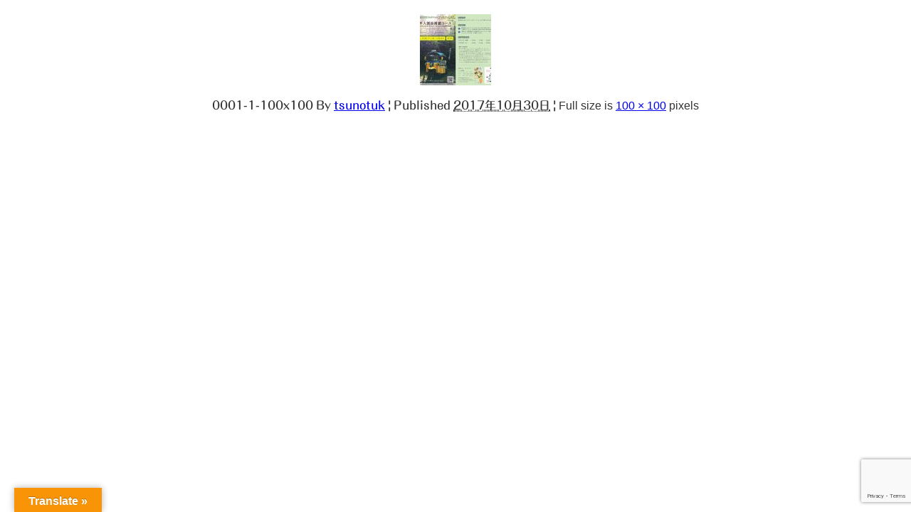

--- FILE ---
content_type: text/html; charset=utf-8
request_url: https://www.google.com/recaptcha/api2/anchor?ar=1&k=6LeBas8aAAAAAARlDOIAIfdjt_OgXA__5M-JK536&co=aHR0cHM6Ly90c3Vub3R1ay5jb206NDQz&hl=en&v=PoyoqOPhxBO7pBk68S4YbpHZ&size=invisible&anchor-ms=20000&execute-ms=30000&cb=yv9361nh01o9
body_size: 48744
content:
<!DOCTYPE HTML><html dir="ltr" lang="en"><head><meta http-equiv="Content-Type" content="text/html; charset=UTF-8">
<meta http-equiv="X-UA-Compatible" content="IE=edge">
<title>reCAPTCHA</title>
<style type="text/css">
/* cyrillic-ext */
@font-face {
  font-family: 'Roboto';
  font-style: normal;
  font-weight: 400;
  font-stretch: 100%;
  src: url(//fonts.gstatic.com/s/roboto/v48/KFO7CnqEu92Fr1ME7kSn66aGLdTylUAMa3GUBHMdazTgWw.woff2) format('woff2');
  unicode-range: U+0460-052F, U+1C80-1C8A, U+20B4, U+2DE0-2DFF, U+A640-A69F, U+FE2E-FE2F;
}
/* cyrillic */
@font-face {
  font-family: 'Roboto';
  font-style: normal;
  font-weight: 400;
  font-stretch: 100%;
  src: url(//fonts.gstatic.com/s/roboto/v48/KFO7CnqEu92Fr1ME7kSn66aGLdTylUAMa3iUBHMdazTgWw.woff2) format('woff2');
  unicode-range: U+0301, U+0400-045F, U+0490-0491, U+04B0-04B1, U+2116;
}
/* greek-ext */
@font-face {
  font-family: 'Roboto';
  font-style: normal;
  font-weight: 400;
  font-stretch: 100%;
  src: url(//fonts.gstatic.com/s/roboto/v48/KFO7CnqEu92Fr1ME7kSn66aGLdTylUAMa3CUBHMdazTgWw.woff2) format('woff2');
  unicode-range: U+1F00-1FFF;
}
/* greek */
@font-face {
  font-family: 'Roboto';
  font-style: normal;
  font-weight: 400;
  font-stretch: 100%;
  src: url(//fonts.gstatic.com/s/roboto/v48/KFO7CnqEu92Fr1ME7kSn66aGLdTylUAMa3-UBHMdazTgWw.woff2) format('woff2');
  unicode-range: U+0370-0377, U+037A-037F, U+0384-038A, U+038C, U+038E-03A1, U+03A3-03FF;
}
/* math */
@font-face {
  font-family: 'Roboto';
  font-style: normal;
  font-weight: 400;
  font-stretch: 100%;
  src: url(//fonts.gstatic.com/s/roboto/v48/KFO7CnqEu92Fr1ME7kSn66aGLdTylUAMawCUBHMdazTgWw.woff2) format('woff2');
  unicode-range: U+0302-0303, U+0305, U+0307-0308, U+0310, U+0312, U+0315, U+031A, U+0326-0327, U+032C, U+032F-0330, U+0332-0333, U+0338, U+033A, U+0346, U+034D, U+0391-03A1, U+03A3-03A9, U+03B1-03C9, U+03D1, U+03D5-03D6, U+03F0-03F1, U+03F4-03F5, U+2016-2017, U+2034-2038, U+203C, U+2040, U+2043, U+2047, U+2050, U+2057, U+205F, U+2070-2071, U+2074-208E, U+2090-209C, U+20D0-20DC, U+20E1, U+20E5-20EF, U+2100-2112, U+2114-2115, U+2117-2121, U+2123-214F, U+2190, U+2192, U+2194-21AE, U+21B0-21E5, U+21F1-21F2, U+21F4-2211, U+2213-2214, U+2216-22FF, U+2308-230B, U+2310, U+2319, U+231C-2321, U+2336-237A, U+237C, U+2395, U+239B-23B7, U+23D0, U+23DC-23E1, U+2474-2475, U+25AF, U+25B3, U+25B7, U+25BD, U+25C1, U+25CA, U+25CC, U+25FB, U+266D-266F, U+27C0-27FF, U+2900-2AFF, U+2B0E-2B11, U+2B30-2B4C, U+2BFE, U+3030, U+FF5B, U+FF5D, U+1D400-1D7FF, U+1EE00-1EEFF;
}
/* symbols */
@font-face {
  font-family: 'Roboto';
  font-style: normal;
  font-weight: 400;
  font-stretch: 100%;
  src: url(//fonts.gstatic.com/s/roboto/v48/KFO7CnqEu92Fr1ME7kSn66aGLdTylUAMaxKUBHMdazTgWw.woff2) format('woff2');
  unicode-range: U+0001-000C, U+000E-001F, U+007F-009F, U+20DD-20E0, U+20E2-20E4, U+2150-218F, U+2190, U+2192, U+2194-2199, U+21AF, U+21E6-21F0, U+21F3, U+2218-2219, U+2299, U+22C4-22C6, U+2300-243F, U+2440-244A, U+2460-24FF, U+25A0-27BF, U+2800-28FF, U+2921-2922, U+2981, U+29BF, U+29EB, U+2B00-2BFF, U+4DC0-4DFF, U+FFF9-FFFB, U+10140-1018E, U+10190-1019C, U+101A0, U+101D0-101FD, U+102E0-102FB, U+10E60-10E7E, U+1D2C0-1D2D3, U+1D2E0-1D37F, U+1F000-1F0FF, U+1F100-1F1AD, U+1F1E6-1F1FF, U+1F30D-1F30F, U+1F315, U+1F31C, U+1F31E, U+1F320-1F32C, U+1F336, U+1F378, U+1F37D, U+1F382, U+1F393-1F39F, U+1F3A7-1F3A8, U+1F3AC-1F3AF, U+1F3C2, U+1F3C4-1F3C6, U+1F3CA-1F3CE, U+1F3D4-1F3E0, U+1F3ED, U+1F3F1-1F3F3, U+1F3F5-1F3F7, U+1F408, U+1F415, U+1F41F, U+1F426, U+1F43F, U+1F441-1F442, U+1F444, U+1F446-1F449, U+1F44C-1F44E, U+1F453, U+1F46A, U+1F47D, U+1F4A3, U+1F4B0, U+1F4B3, U+1F4B9, U+1F4BB, U+1F4BF, U+1F4C8-1F4CB, U+1F4D6, U+1F4DA, U+1F4DF, U+1F4E3-1F4E6, U+1F4EA-1F4ED, U+1F4F7, U+1F4F9-1F4FB, U+1F4FD-1F4FE, U+1F503, U+1F507-1F50B, U+1F50D, U+1F512-1F513, U+1F53E-1F54A, U+1F54F-1F5FA, U+1F610, U+1F650-1F67F, U+1F687, U+1F68D, U+1F691, U+1F694, U+1F698, U+1F6AD, U+1F6B2, U+1F6B9-1F6BA, U+1F6BC, U+1F6C6-1F6CF, U+1F6D3-1F6D7, U+1F6E0-1F6EA, U+1F6F0-1F6F3, U+1F6F7-1F6FC, U+1F700-1F7FF, U+1F800-1F80B, U+1F810-1F847, U+1F850-1F859, U+1F860-1F887, U+1F890-1F8AD, U+1F8B0-1F8BB, U+1F8C0-1F8C1, U+1F900-1F90B, U+1F93B, U+1F946, U+1F984, U+1F996, U+1F9E9, U+1FA00-1FA6F, U+1FA70-1FA7C, U+1FA80-1FA89, U+1FA8F-1FAC6, U+1FACE-1FADC, U+1FADF-1FAE9, U+1FAF0-1FAF8, U+1FB00-1FBFF;
}
/* vietnamese */
@font-face {
  font-family: 'Roboto';
  font-style: normal;
  font-weight: 400;
  font-stretch: 100%;
  src: url(//fonts.gstatic.com/s/roboto/v48/KFO7CnqEu92Fr1ME7kSn66aGLdTylUAMa3OUBHMdazTgWw.woff2) format('woff2');
  unicode-range: U+0102-0103, U+0110-0111, U+0128-0129, U+0168-0169, U+01A0-01A1, U+01AF-01B0, U+0300-0301, U+0303-0304, U+0308-0309, U+0323, U+0329, U+1EA0-1EF9, U+20AB;
}
/* latin-ext */
@font-face {
  font-family: 'Roboto';
  font-style: normal;
  font-weight: 400;
  font-stretch: 100%;
  src: url(//fonts.gstatic.com/s/roboto/v48/KFO7CnqEu92Fr1ME7kSn66aGLdTylUAMa3KUBHMdazTgWw.woff2) format('woff2');
  unicode-range: U+0100-02BA, U+02BD-02C5, U+02C7-02CC, U+02CE-02D7, U+02DD-02FF, U+0304, U+0308, U+0329, U+1D00-1DBF, U+1E00-1E9F, U+1EF2-1EFF, U+2020, U+20A0-20AB, U+20AD-20C0, U+2113, U+2C60-2C7F, U+A720-A7FF;
}
/* latin */
@font-face {
  font-family: 'Roboto';
  font-style: normal;
  font-weight: 400;
  font-stretch: 100%;
  src: url(//fonts.gstatic.com/s/roboto/v48/KFO7CnqEu92Fr1ME7kSn66aGLdTylUAMa3yUBHMdazQ.woff2) format('woff2');
  unicode-range: U+0000-00FF, U+0131, U+0152-0153, U+02BB-02BC, U+02C6, U+02DA, U+02DC, U+0304, U+0308, U+0329, U+2000-206F, U+20AC, U+2122, U+2191, U+2193, U+2212, U+2215, U+FEFF, U+FFFD;
}
/* cyrillic-ext */
@font-face {
  font-family: 'Roboto';
  font-style: normal;
  font-weight: 500;
  font-stretch: 100%;
  src: url(//fonts.gstatic.com/s/roboto/v48/KFO7CnqEu92Fr1ME7kSn66aGLdTylUAMa3GUBHMdazTgWw.woff2) format('woff2');
  unicode-range: U+0460-052F, U+1C80-1C8A, U+20B4, U+2DE0-2DFF, U+A640-A69F, U+FE2E-FE2F;
}
/* cyrillic */
@font-face {
  font-family: 'Roboto';
  font-style: normal;
  font-weight: 500;
  font-stretch: 100%;
  src: url(//fonts.gstatic.com/s/roboto/v48/KFO7CnqEu92Fr1ME7kSn66aGLdTylUAMa3iUBHMdazTgWw.woff2) format('woff2');
  unicode-range: U+0301, U+0400-045F, U+0490-0491, U+04B0-04B1, U+2116;
}
/* greek-ext */
@font-face {
  font-family: 'Roboto';
  font-style: normal;
  font-weight: 500;
  font-stretch: 100%;
  src: url(//fonts.gstatic.com/s/roboto/v48/KFO7CnqEu92Fr1ME7kSn66aGLdTylUAMa3CUBHMdazTgWw.woff2) format('woff2');
  unicode-range: U+1F00-1FFF;
}
/* greek */
@font-face {
  font-family: 'Roboto';
  font-style: normal;
  font-weight: 500;
  font-stretch: 100%;
  src: url(//fonts.gstatic.com/s/roboto/v48/KFO7CnqEu92Fr1ME7kSn66aGLdTylUAMa3-UBHMdazTgWw.woff2) format('woff2');
  unicode-range: U+0370-0377, U+037A-037F, U+0384-038A, U+038C, U+038E-03A1, U+03A3-03FF;
}
/* math */
@font-face {
  font-family: 'Roboto';
  font-style: normal;
  font-weight: 500;
  font-stretch: 100%;
  src: url(//fonts.gstatic.com/s/roboto/v48/KFO7CnqEu92Fr1ME7kSn66aGLdTylUAMawCUBHMdazTgWw.woff2) format('woff2');
  unicode-range: U+0302-0303, U+0305, U+0307-0308, U+0310, U+0312, U+0315, U+031A, U+0326-0327, U+032C, U+032F-0330, U+0332-0333, U+0338, U+033A, U+0346, U+034D, U+0391-03A1, U+03A3-03A9, U+03B1-03C9, U+03D1, U+03D5-03D6, U+03F0-03F1, U+03F4-03F5, U+2016-2017, U+2034-2038, U+203C, U+2040, U+2043, U+2047, U+2050, U+2057, U+205F, U+2070-2071, U+2074-208E, U+2090-209C, U+20D0-20DC, U+20E1, U+20E5-20EF, U+2100-2112, U+2114-2115, U+2117-2121, U+2123-214F, U+2190, U+2192, U+2194-21AE, U+21B0-21E5, U+21F1-21F2, U+21F4-2211, U+2213-2214, U+2216-22FF, U+2308-230B, U+2310, U+2319, U+231C-2321, U+2336-237A, U+237C, U+2395, U+239B-23B7, U+23D0, U+23DC-23E1, U+2474-2475, U+25AF, U+25B3, U+25B7, U+25BD, U+25C1, U+25CA, U+25CC, U+25FB, U+266D-266F, U+27C0-27FF, U+2900-2AFF, U+2B0E-2B11, U+2B30-2B4C, U+2BFE, U+3030, U+FF5B, U+FF5D, U+1D400-1D7FF, U+1EE00-1EEFF;
}
/* symbols */
@font-face {
  font-family: 'Roboto';
  font-style: normal;
  font-weight: 500;
  font-stretch: 100%;
  src: url(//fonts.gstatic.com/s/roboto/v48/KFO7CnqEu92Fr1ME7kSn66aGLdTylUAMaxKUBHMdazTgWw.woff2) format('woff2');
  unicode-range: U+0001-000C, U+000E-001F, U+007F-009F, U+20DD-20E0, U+20E2-20E4, U+2150-218F, U+2190, U+2192, U+2194-2199, U+21AF, U+21E6-21F0, U+21F3, U+2218-2219, U+2299, U+22C4-22C6, U+2300-243F, U+2440-244A, U+2460-24FF, U+25A0-27BF, U+2800-28FF, U+2921-2922, U+2981, U+29BF, U+29EB, U+2B00-2BFF, U+4DC0-4DFF, U+FFF9-FFFB, U+10140-1018E, U+10190-1019C, U+101A0, U+101D0-101FD, U+102E0-102FB, U+10E60-10E7E, U+1D2C0-1D2D3, U+1D2E0-1D37F, U+1F000-1F0FF, U+1F100-1F1AD, U+1F1E6-1F1FF, U+1F30D-1F30F, U+1F315, U+1F31C, U+1F31E, U+1F320-1F32C, U+1F336, U+1F378, U+1F37D, U+1F382, U+1F393-1F39F, U+1F3A7-1F3A8, U+1F3AC-1F3AF, U+1F3C2, U+1F3C4-1F3C6, U+1F3CA-1F3CE, U+1F3D4-1F3E0, U+1F3ED, U+1F3F1-1F3F3, U+1F3F5-1F3F7, U+1F408, U+1F415, U+1F41F, U+1F426, U+1F43F, U+1F441-1F442, U+1F444, U+1F446-1F449, U+1F44C-1F44E, U+1F453, U+1F46A, U+1F47D, U+1F4A3, U+1F4B0, U+1F4B3, U+1F4B9, U+1F4BB, U+1F4BF, U+1F4C8-1F4CB, U+1F4D6, U+1F4DA, U+1F4DF, U+1F4E3-1F4E6, U+1F4EA-1F4ED, U+1F4F7, U+1F4F9-1F4FB, U+1F4FD-1F4FE, U+1F503, U+1F507-1F50B, U+1F50D, U+1F512-1F513, U+1F53E-1F54A, U+1F54F-1F5FA, U+1F610, U+1F650-1F67F, U+1F687, U+1F68D, U+1F691, U+1F694, U+1F698, U+1F6AD, U+1F6B2, U+1F6B9-1F6BA, U+1F6BC, U+1F6C6-1F6CF, U+1F6D3-1F6D7, U+1F6E0-1F6EA, U+1F6F0-1F6F3, U+1F6F7-1F6FC, U+1F700-1F7FF, U+1F800-1F80B, U+1F810-1F847, U+1F850-1F859, U+1F860-1F887, U+1F890-1F8AD, U+1F8B0-1F8BB, U+1F8C0-1F8C1, U+1F900-1F90B, U+1F93B, U+1F946, U+1F984, U+1F996, U+1F9E9, U+1FA00-1FA6F, U+1FA70-1FA7C, U+1FA80-1FA89, U+1FA8F-1FAC6, U+1FACE-1FADC, U+1FADF-1FAE9, U+1FAF0-1FAF8, U+1FB00-1FBFF;
}
/* vietnamese */
@font-face {
  font-family: 'Roboto';
  font-style: normal;
  font-weight: 500;
  font-stretch: 100%;
  src: url(//fonts.gstatic.com/s/roboto/v48/KFO7CnqEu92Fr1ME7kSn66aGLdTylUAMa3OUBHMdazTgWw.woff2) format('woff2');
  unicode-range: U+0102-0103, U+0110-0111, U+0128-0129, U+0168-0169, U+01A0-01A1, U+01AF-01B0, U+0300-0301, U+0303-0304, U+0308-0309, U+0323, U+0329, U+1EA0-1EF9, U+20AB;
}
/* latin-ext */
@font-face {
  font-family: 'Roboto';
  font-style: normal;
  font-weight: 500;
  font-stretch: 100%;
  src: url(//fonts.gstatic.com/s/roboto/v48/KFO7CnqEu92Fr1ME7kSn66aGLdTylUAMa3KUBHMdazTgWw.woff2) format('woff2');
  unicode-range: U+0100-02BA, U+02BD-02C5, U+02C7-02CC, U+02CE-02D7, U+02DD-02FF, U+0304, U+0308, U+0329, U+1D00-1DBF, U+1E00-1E9F, U+1EF2-1EFF, U+2020, U+20A0-20AB, U+20AD-20C0, U+2113, U+2C60-2C7F, U+A720-A7FF;
}
/* latin */
@font-face {
  font-family: 'Roboto';
  font-style: normal;
  font-weight: 500;
  font-stretch: 100%;
  src: url(//fonts.gstatic.com/s/roboto/v48/KFO7CnqEu92Fr1ME7kSn66aGLdTylUAMa3yUBHMdazQ.woff2) format('woff2');
  unicode-range: U+0000-00FF, U+0131, U+0152-0153, U+02BB-02BC, U+02C6, U+02DA, U+02DC, U+0304, U+0308, U+0329, U+2000-206F, U+20AC, U+2122, U+2191, U+2193, U+2212, U+2215, U+FEFF, U+FFFD;
}
/* cyrillic-ext */
@font-face {
  font-family: 'Roboto';
  font-style: normal;
  font-weight: 900;
  font-stretch: 100%;
  src: url(//fonts.gstatic.com/s/roboto/v48/KFO7CnqEu92Fr1ME7kSn66aGLdTylUAMa3GUBHMdazTgWw.woff2) format('woff2');
  unicode-range: U+0460-052F, U+1C80-1C8A, U+20B4, U+2DE0-2DFF, U+A640-A69F, U+FE2E-FE2F;
}
/* cyrillic */
@font-face {
  font-family: 'Roboto';
  font-style: normal;
  font-weight: 900;
  font-stretch: 100%;
  src: url(//fonts.gstatic.com/s/roboto/v48/KFO7CnqEu92Fr1ME7kSn66aGLdTylUAMa3iUBHMdazTgWw.woff2) format('woff2');
  unicode-range: U+0301, U+0400-045F, U+0490-0491, U+04B0-04B1, U+2116;
}
/* greek-ext */
@font-face {
  font-family: 'Roboto';
  font-style: normal;
  font-weight: 900;
  font-stretch: 100%;
  src: url(//fonts.gstatic.com/s/roboto/v48/KFO7CnqEu92Fr1ME7kSn66aGLdTylUAMa3CUBHMdazTgWw.woff2) format('woff2');
  unicode-range: U+1F00-1FFF;
}
/* greek */
@font-face {
  font-family: 'Roboto';
  font-style: normal;
  font-weight: 900;
  font-stretch: 100%;
  src: url(//fonts.gstatic.com/s/roboto/v48/KFO7CnqEu92Fr1ME7kSn66aGLdTylUAMa3-UBHMdazTgWw.woff2) format('woff2');
  unicode-range: U+0370-0377, U+037A-037F, U+0384-038A, U+038C, U+038E-03A1, U+03A3-03FF;
}
/* math */
@font-face {
  font-family: 'Roboto';
  font-style: normal;
  font-weight: 900;
  font-stretch: 100%;
  src: url(//fonts.gstatic.com/s/roboto/v48/KFO7CnqEu92Fr1ME7kSn66aGLdTylUAMawCUBHMdazTgWw.woff2) format('woff2');
  unicode-range: U+0302-0303, U+0305, U+0307-0308, U+0310, U+0312, U+0315, U+031A, U+0326-0327, U+032C, U+032F-0330, U+0332-0333, U+0338, U+033A, U+0346, U+034D, U+0391-03A1, U+03A3-03A9, U+03B1-03C9, U+03D1, U+03D5-03D6, U+03F0-03F1, U+03F4-03F5, U+2016-2017, U+2034-2038, U+203C, U+2040, U+2043, U+2047, U+2050, U+2057, U+205F, U+2070-2071, U+2074-208E, U+2090-209C, U+20D0-20DC, U+20E1, U+20E5-20EF, U+2100-2112, U+2114-2115, U+2117-2121, U+2123-214F, U+2190, U+2192, U+2194-21AE, U+21B0-21E5, U+21F1-21F2, U+21F4-2211, U+2213-2214, U+2216-22FF, U+2308-230B, U+2310, U+2319, U+231C-2321, U+2336-237A, U+237C, U+2395, U+239B-23B7, U+23D0, U+23DC-23E1, U+2474-2475, U+25AF, U+25B3, U+25B7, U+25BD, U+25C1, U+25CA, U+25CC, U+25FB, U+266D-266F, U+27C0-27FF, U+2900-2AFF, U+2B0E-2B11, U+2B30-2B4C, U+2BFE, U+3030, U+FF5B, U+FF5D, U+1D400-1D7FF, U+1EE00-1EEFF;
}
/* symbols */
@font-face {
  font-family: 'Roboto';
  font-style: normal;
  font-weight: 900;
  font-stretch: 100%;
  src: url(//fonts.gstatic.com/s/roboto/v48/KFO7CnqEu92Fr1ME7kSn66aGLdTylUAMaxKUBHMdazTgWw.woff2) format('woff2');
  unicode-range: U+0001-000C, U+000E-001F, U+007F-009F, U+20DD-20E0, U+20E2-20E4, U+2150-218F, U+2190, U+2192, U+2194-2199, U+21AF, U+21E6-21F0, U+21F3, U+2218-2219, U+2299, U+22C4-22C6, U+2300-243F, U+2440-244A, U+2460-24FF, U+25A0-27BF, U+2800-28FF, U+2921-2922, U+2981, U+29BF, U+29EB, U+2B00-2BFF, U+4DC0-4DFF, U+FFF9-FFFB, U+10140-1018E, U+10190-1019C, U+101A0, U+101D0-101FD, U+102E0-102FB, U+10E60-10E7E, U+1D2C0-1D2D3, U+1D2E0-1D37F, U+1F000-1F0FF, U+1F100-1F1AD, U+1F1E6-1F1FF, U+1F30D-1F30F, U+1F315, U+1F31C, U+1F31E, U+1F320-1F32C, U+1F336, U+1F378, U+1F37D, U+1F382, U+1F393-1F39F, U+1F3A7-1F3A8, U+1F3AC-1F3AF, U+1F3C2, U+1F3C4-1F3C6, U+1F3CA-1F3CE, U+1F3D4-1F3E0, U+1F3ED, U+1F3F1-1F3F3, U+1F3F5-1F3F7, U+1F408, U+1F415, U+1F41F, U+1F426, U+1F43F, U+1F441-1F442, U+1F444, U+1F446-1F449, U+1F44C-1F44E, U+1F453, U+1F46A, U+1F47D, U+1F4A3, U+1F4B0, U+1F4B3, U+1F4B9, U+1F4BB, U+1F4BF, U+1F4C8-1F4CB, U+1F4D6, U+1F4DA, U+1F4DF, U+1F4E3-1F4E6, U+1F4EA-1F4ED, U+1F4F7, U+1F4F9-1F4FB, U+1F4FD-1F4FE, U+1F503, U+1F507-1F50B, U+1F50D, U+1F512-1F513, U+1F53E-1F54A, U+1F54F-1F5FA, U+1F610, U+1F650-1F67F, U+1F687, U+1F68D, U+1F691, U+1F694, U+1F698, U+1F6AD, U+1F6B2, U+1F6B9-1F6BA, U+1F6BC, U+1F6C6-1F6CF, U+1F6D3-1F6D7, U+1F6E0-1F6EA, U+1F6F0-1F6F3, U+1F6F7-1F6FC, U+1F700-1F7FF, U+1F800-1F80B, U+1F810-1F847, U+1F850-1F859, U+1F860-1F887, U+1F890-1F8AD, U+1F8B0-1F8BB, U+1F8C0-1F8C1, U+1F900-1F90B, U+1F93B, U+1F946, U+1F984, U+1F996, U+1F9E9, U+1FA00-1FA6F, U+1FA70-1FA7C, U+1FA80-1FA89, U+1FA8F-1FAC6, U+1FACE-1FADC, U+1FADF-1FAE9, U+1FAF0-1FAF8, U+1FB00-1FBFF;
}
/* vietnamese */
@font-face {
  font-family: 'Roboto';
  font-style: normal;
  font-weight: 900;
  font-stretch: 100%;
  src: url(//fonts.gstatic.com/s/roboto/v48/KFO7CnqEu92Fr1ME7kSn66aGLdTylUAMa3OUBHMdazTgWw.woff2) format('woff2');
  unicode-range: U+0102-0103, U+0110-0111, U+0128-0129, U+0168-0169, U+01A0-01A1, U+01AF-01B0, U+0300-0301, U+0303-0304, U+0308-0309, U+0323, U+0329, U+1EA0-1EF9, U+20AB;
}
/* latin-ext */
@font-face {
  font-family: 'Roboto';
  font-style: normal;
  font-weight: 900;
  font-stretch: 100%;
  src: url(//fonts.gstatic.com/s/roboto/v48/KFO7CnqEu92Fr1ME7kSn66aGLdTylUAMa3KUBHMdazTgWw.woff2) format('woff2');
  unicode-range: U+0100-02BA, U+02BD-02C5, U+02C7-02CC, U+02CE-02D7, U+02DD-02FF, U+0304, U+0308, U+0329, U+1D00-1DBF, U+1E00-1E9F, U+1EF2-1EFF, U+2020, U+20A0-20AB, U+20AD-20C0, U+2113, U+2C60-2C7F, U+A720-A7FF;
}
/* latin */
@font-face {
  font-family: 'Roboto';
  font-style: normal;
  font-weight: 900;
  font-stretch: 100%;
  src: url(//fonts.gstatic.com/s/roboto/v48/KFO7CnqEu92Fr1ME7kSn66aGLdTylUAMa3yUBHMdazQ.woff2) format('woff2');
  unicode-range: U+0000-00FF, U+0131, U+0152-0153, U+02BB-02BC, U+02C6, U+02DA, U+02DC, U+0304, U+0308, U+0329, U+2000-206F, U+20AC, U+2122, U+2191, U+2193, U+2212, U+2215, U+FEFF, U+FFFD;
}

</style>
<link rel="stylesheet" type="text/css" href="https://www.gstatic.com/recaptcha/releases/PoyoqOPhxBO7pBk68S4YbpHZ/styles__ltr.css">
<script nonce="qryKfYF7uhLFGK0hd60OTQ" type="text/javascript">window['__recaptcha_api'] = 'https://www.google.com/recaptcha/api2/';</script>
<script type="text/javascript" src="https://www.gstatic.com/recaptcha/releases/PoyoqOPhxBO7pBk68S4YbpHZ/recaptcha__en.js" nonce="qryKfYF7uhLFGK0hd60OTQ">
      
    </script></head>
<body><div id="rc-anchor-alert" class="rc-anchor-alert"></div>
<input type="hidden" id="recaptcha-token" value="[base64]">
<script type="text/javascript" nonce="qryKfYF7uhLFGK0hd60OTQ">
      recaptcha.anchor.Main.init("[\x22ainput\x22,[\x22bgdata\x22,\x22\x22,\[base64]/[base64]/[base64]/[base64]/[base64]/UltsKytdPUU6KEU8MjA0OD9SW2wrK109RT4+NnwxOTI6KChFJjY0NTEyKT09NTUyOTYmJk0rMTxjLmxlbmd0aCYmKGMuY2hhckNvZGVBdChNKzEpJjY0NTEyKT09NTYzMjA/[base64]/[base64]/[base64]/[base64]/[base64]/[base64]/[base64]\x22,\[base64]\\u003d\\u003d\x22,\x22w75hwqfDlsOaS8OXw5rDjsOiYMOva8OKY8KwwobDvHDDrDgTWh8AwoXCl8K/E8Kxw4zCi8KUKE4RaF1VNMOiTUjDlsOXKn7Ck2c5RMKIwozDpsOFw65DQcK4A8KswpsOw7w3TzTCqsObw5DCnMK8Tgodw7oNw7TChcKUVMKeJcOlVsK/[base64]/w6XDnlVLYcKzw5nDi8OPBcK4w5lPG0EsDcO/wp/CkD7DpD7CsMOCeUN3wqQNwpZSd8KsegPCssOOw77CvzvCp0pDw5nDjknDhw7CgRVtwpvDr8OowpoGw6kFRMKyKGrCkMKAAMOhwqDDuQkQwqTDisKBAQ8cRMOhCUwNQMOOX3XDl8Kcw5vDrGt/JQoOw4nCqsOZw4RMwrPDnlrCpAJ/w7zCnhlQwrg4diUlVlXCk8K/w5zCr8Kuw7I+HDHCpxxqwolhKMKhc8K1wrbCqhQFURDCi27Dk10Jw6k7w4nDqCtDcntROsKKw4pMw4ZCwrIYw7LDrSDCrTbChsKKwq/DkCg/ZsK3woHDjxkGRsO7w47DicKXw6vDokPCu1NUaMOfFcKnAMKxw4fDn8KkHxl4wobCpsO/[base64]/Cj8OmWQUHfMOaQMOOw5p+CUbDtnUuICR8wqJNw7wzf8KDYcOGw5TDlj/CiGNnQHrDqizDvMK2J8KzfxIsw5o5cTXCtVBuwqMKw7nDp8KKNVLCvUDDvcKbRsKdRsO2w6wEScOIKcKMZ1PDqhF0dsOnwrnCqAEpw6PDvMOSW8KYcMKuNFllw7tKw759w60NCDwFamXClQbClMOGKCs3w7zCv8O0wp7CiiZuw6g5wr/[base64]/CtcOjLsO2w71mw6EKMcKYw7hIC8KGwobDgnvDjMKiw6fCqjkCIMK9wq1mBBvDs8K5N0TDqsO9PF9ddwLDs37CmnJGw4IdecKrWcOrw6jCl8OwD3LDqcOtwrvDsMKKw69Gw4kKR8K9wqzCtsKlwp3DoETCscKoHgFEUFXDv8OlwpQaKwJHwo/Dik1qf8KCw60NTsKLQUjCnyDClzvDrHEpGBXDkMOpwr5HNsOdDxbCi8OsCDdywoHDpMKawoHDqnjDo1JZw4IlV8OnZ8O/FipNwqTCrQvCm8OTNG7CtXRvwprCocKrwpITecOkUVvDisOofU7DrVk1XMK9esK/[base64]/Cr8OvQcO3w6DDuMOEKMOFw55OwpDChcKhw6U9w5JvG8OKM2hRw7ZCZMODw65Vwo4/wrLDh8KkwrXCogzDnsKAZcKALlVLdwZZFMONS8OBw7lZworDj8KPwrDDv8Kkw4/CnWl5cQp4MClbUS9Iw7bCqcKvJcOtWxrCuU3DtcO1wprDliPDl8KwwqdmCDbDpgFDwp52GsOUw50Awo1fO2TDpsO7J8OVwphhSBk9w6TCisOnFSrCnMOSw4LDr33DjsKBK1M9wphOw6o8YsOmwr1zcnPCuwFGw48JbcOqW1/CmQXChhzCo350LsKeOMKpccODGcO2QMO3w7YlPlt4HzzCjcONSh/DlsKlw7TDnD7CksOiw4xeSi/DvUbCg31Gwo86SsKCa8Okwp9PdXQzZ8OgwpNkKsKYZT3DqgPDnDcNIxFjQcKUwqlaecKbwoZlwp5Dw4DCgm5cwrtXdT3DgcODYcO4OizDh0lVOkDDnX3CpsOJdcOvHRMmcm/DmsOLwoPDiyHCsQUdwo/ClRrCuMKfw4LDtMOeO8O8w4jDhMK1ZDQYB8Ksw4LDs0taw6XDgmjDicKHBnXDh2oceU84w6HCtX3Cs8KVwrXDvFtbwqQMw75xwqIcc0bDjQvDscKRw4HDs8K2W8KqWUVQYS3DncKyHxTDuVY3wp/CslZ1w40RP3dhDnBzwpbCnMKmGQoewq/ChF5uw7ABw4PClcKZVHHDiMK8wp3DkHbDrTdIw5LCmcKdCsKawpDCncONw6BDwpxVIcOYJcKfIcOtwqHCm8Opw5HDr1TDoRrCqsOtCsKUw5XCt8K9fMOJwo4FGRDCtxvDuGt/w7PCmhp+wqzDhsOiBsOyJMOpGCfDpWrCscO+FMKJw5Utw5/CqcKRwqrDmhQtR8OtAEbCmXPCv1/[base64]/T8KDL8OZw6XCtnDDnMKPZcKGPy3ChcKwwrDDs8K5DhXDkcK5PMKJw6BZwrDDkcKewqjCocOZES/ChmrDjsKww74qw5vCu8O0DW8NHi4VwoTChU8dMAzCtwM1wprDr8K5w5YoCsOKw6N8wr91wqExdQDCj8O0wrBVUcKtwrExBsKyw6VvwojCrB1mJ8Kiwo/ClMOPw7xQwrDDhSLCi2pfOBAhfEjDp8Kkw75YXFwCw7bDu8Kww5fCiG/CqcO9cm0Sw7LDvmUtPMKcwqnDusOjW8O/GMKHwqTDhVJ5My7DhRbDgcO4wpTDtALCvsOhIzHCksKnw50seyrCoG3DuF7DnzjCp3J3wrDDi3UGUzMfbsKfEAYDdxrCiMKqb2cKBMOjOsO/w6Ekw4lXcMKrQHFwwofCqcK0LTLDhsKSI8KWw41LwpsYIThUwoDDrUjDjD1gwqtbw5IeAMOJwrVySRLCmMKXQlNsw5nDt8K1w67DtcO1wozDknbDmkPCpnzCuk/Cl8OqBzLCsHtvJMKPw7tkw5bCskXDisOwI3vDvxzCucO8RsKvNMKuwqvCrnAsw48Twog8KMKowpdVwq/DpzHDh8K7CHfCtwMzPcORDl/DhQQlPUBGWcKowoDCoMO4w4Z5LV3Cl8KJTD1qwqkfEVLCm3HCjsK0W8K7RsOpf8K9w7HCty/DuUvCpsOUw6tbw44gO8Kkw7vCkQHDnxfDslvDv1TDlSrChmbDmSIwfHTDqTpZaBVAKcKOZzfDgsOhwrjDosK+w4Nhw7IJw5rDomTCrXpeSsKKDhQxKyTCiMO8AyDDo8OMw63CvDNaflDCkcKswqRtf8KcwpYxwrkoPcOdaQ4VL8ODw65tTn59wpZobcOwwqA5wox/UsKsaQvDn8OMw6QGwpPCpsOKCcK6wpdGUcOQUlnDv1zCtEXCh3h4w4wDAg5QOwTDoQw0aMO7wrVpw6HCkcOcwp7CslARDcOUXcOpV15SG8O3w4wUw7HCsnZ2wpsvw4lnwrrCmRFxLBNQP8OJwp/DqR7CpsKHwrbCpBPCtHPDqG4wwpPDtRJ1wr3DrjsnScOdSFYiFMKqQMKCKjvDtMKbNsOowo7DiMK+fxBRwohXbhtSw6NCw7jCp8Okw5/[base64]/Cjz8SwoI6OEVlUREUPsKRRsOaPMKUW8OOYQQdwrMBwpHCtsKlHsOsZcKNwrcVGMOUwokPw4PCiMOqwpxOw4E9wpXDhV8RZy7CjcO2fsKzw7/[base64]/DjMKsUBgGw5HDuizDusKQwqHCn2PCvlUEfEpjw5XDuzLDiyRVccOXX8KpwrYWCsOUwpXCqMKZPMKZHVRhaiUsesOZd8K1w7UmF0/[base64]/DjB1Zw6nChEfDgMOXDE5RSsKCwovDmxHCuycCJ0bDk8KowrFNwqYQGcKZw4LDisKpwq3DpMOKwpDCiMK8BsOxw43CnS/CjMKvwqIVVMKeJk9SwonCkcK3w7vCugXDjEkJw6LDnH9Cw7ZKw4jCtsOMES/CssOrw5IJwpnCqE0lTBXCsk/DgcK1w7nCh8KzC8KSw5h/BsOMw4DCpMOeYB/DpH3CvXZUwr/[base64]/[base64]/[base64]/DrsOJDiIVDMOtLCZNwqTDosOaw6VWw4rDvyPDgCPCmcKCRmLDiwgkE2xKPFgow687w5PCrWXCvMOJwr/CuH0kwozCj2kBw5LCggs4fSfCvm/CosK6w6cCwp3CuMOrw4DCvcKww4N1HDI5HMOSCFQzwo7CvsO2EMKUIsOoGsOow6XCoTd8EMOGcMOlw7VHw4fDnxXDtg3DpsO9wpvChGMDJcKmOX9dHSjCosOdwpwow5nCk8KjPQnCrAcFIcOdw7hEw5QzwoNMwrbDksKpRX7DosKXwpTCsXzCjMK/GcOrwrxow7DDqXvCq8KldMKYR01cEMKYw5fDh0BUWcKOZMOIw7krbMOcHz03HsOvCMOww6/DgGBpbl00w7LCmsKYa1fDscKvw4PDkkDCnnnDrxDCuhIRwoTCucK2w7HDqm02MGgVwrxaZsKrwpIPwrLDpRLDoBDDv35rVALCnsKWw47DtcOndXPChkbDnSbDgi7Cs8OvW8O9VsKuwrh2K8Ofw716e8Kjw7c2aMOpwpNpf3VIU2rCq8KiFBLCly/DtmjDml7Dv2UyIcKGSFdOw4fCuMOzwpNswp8PNcK4bG7DiiTCnMO3w7BDegDCj8OcwqtiScOHwrfCtcKacsOLw5bCryJpworClUh+IcKrwoTCmcOTYcKwL8OSw4Afe8KZw4YHecO6w6DDmDrChsKGcXjCsMK7eMOaM8O/w7LCp8OLcADDrcOgwpLCg8OMasKwwo3DnMOew4tVw4k8ETM9w54CalQqQA/[base64]/CkcOzCwdbw7BtwrxSXsObOsOqPAcYKcO9DWMYw7MmIMOKw6LCm3UsdsKdOcOCOMKWwqgVwok5wpLDjsOCw5jCpHYMRWvCucKsw4YswqZwGCHDsTzDr8OUVw3DpMKdwpnCkcK2w6vCsQMMWzQ8w4pBw6/[base64]/XUNtwqknB8KEwrEqwqhsesO2ecOXw4RZBVTDr2PCtsORCcKNF8KUNMOFw5vCksKww4Q9w57DqmEJw7bDhDjCtmxGw44QL8K2CyHCn8O7wpzDhsOZXsKoDcK+FFkww45qwoYxF8KLw6nDjnPDhABgK8K2CsKgwrTCqsKIwqnCosOuwr/CscKCeMOkPQInC8KVMy3Dp8Ouw6gSQREKKlfDpsKqw6HDtzZDwrJhw7sNbDjCucO1w5jDncKqw7xZPsKqw7XDsSrDpcO3OjMMwoXDhFU+AMOLw4Q4w5MdVcKNQgdqGhdFw6Y4w5jCuhoPwo3Cp8K1KzzDjcO/woHDrcOXwp/Cv8Kyw5VVwphZw6DCvHJAwonDjlIBw7rDmMKgwrZQw5zCgQYowoXClGTCqsKVwo4Iw6oNWcOxGz5gwpnDnSLCg3XDvX3DrEzDocKnBVlGwoUvw6/CvhnCuMOYw5Y8wpJMBMOpwpzCj8KTwrnDuWEPwqfDs8OzCTYbwpvCti1RaRZqw5nCin80EWrDiB/[base64]/DhgrCkMKHw5TDtsOhw54Fwo1qMMOKwr8hwqdPAcO7wrEeQsKyw6NfdsK8wpdjw4BIw6fCnDzDmD/CkUvCm8OKGcKUwpZWwp/DlcOUIcOdIhg1DMOzdRFxb8OCBsKQcMOeGMOwwr3DiUTDtsKIw6rChg/[base64]/[base64]/DgcOGUGHDksOYBjTCscO0NzvCskxHwrvCtgTDgGVOw7luQ8KnN20owobCiMKhwpDDqcKYw4nCr3t0HcKpw73ClcKhEmR7w5LDqE9Bw6nDiVBow7vDrcOcFkDDvHfDjsK5JUFXw6rCicOowrwPwqTCgMOYwop2w7bCjsK1BH97YSV+NcKFw5/[base64]/[base64]/[base64]/wrDDhsOKAV/DvBAMw7BIIcO9woTCghFBw61+QMOELScieFQ7woHDoBlwUMOZUcOAPmo9DnxhNsKbw53CqMO7LMOVCQE2Gn/CvX8OVG/DsMKGwoPCtxvDvW/CrMKJwrLDr2LCmC/CjsODSMKtAMKbw5vCr8OoO8ONfcOww7XCjDTCt0bCgHwKw6HCu8OVBRZwwpfDiB1Tw6EZw6tuwq9pKWwrw60Pwp5yQwQVb03DgTfDtcOUaGQ3wps7Hw/DuHMrQcKuGcO1w7LCrS/Cv8Kpw7bCj8OgTMK7bxPCpwNww5vDuUnDhMO6w4A2wrXDp8KxHj3Dthlrw5zDlCxIRQnCqMOKwqkEw4/DvDpbCsK1w49EwpDDusKNw4vDtV8Iw6nCi8KYwoNowp1UIMK5w5TCqcKEYcOxDMKYw73Ck8K0w4IEw5LCvcKYwoxqf8KvOsKiO8OAwqnCsnrCssKMIRzDkwzChHQnwqrCqsKGNcOjwoUBwo4ZLHg1w40dIcKUwpULIFcww5sAwo/DlwLCv8KhFmwww7LChRFUDMOAwq/CrcOawpDDvlzDjsKdXhB0wrDDn0AtOcOQw59MwqPChcOew5t/w5c2wpXCgHBtUWjCnMOWBVV5w6vCqcOoOh11wq/Cvk7CtBoMGA/[base64]/CoMKrwptBfjzDocKowrLCg8KHw7sLwpHCuMOuw4vDlV3Dt8Kaw6/DtDPCgcK3wrDDhMOdHVzCtsKZP8O/wqMfbsKLBMO5MsKPGkcNwrgQW8OuTU/DgXXDom7CisOmQQzCjEHCicOhwo3Dn2fCjcOAwp8rGlMPwpNxw6E4woDCgMKcV8KaN8KcJBjCjsKtSMOTYktkwrPDksKFwrXDvsK1w53DvsKRw6RHw5zCjsOPccKxL8OOw4kRwrQrwqB7Bi/DhcKXWsO2wo5Lw6t8wphgMi9Cwo1dw4dEVMOILl8dwoXCqsO7wq/[base64]/CicKnPj0qw54bw7ISbMKawqDCpF3DrMKdJcOewovDtRIwEAjCkMOVwrTCol/DlmkjwogSEEfCu8Oswq4UesO2EcKZAXhOw4zChEkSw7tGUXbDlMObE1NSw7F5w4nCusO/w6pDwrPCssOoY8KOw6ECRChyMzt0YsO7E8Oqwog8wq8BwrNgecOufgpPDX82w5rDr3LDnMO/FxMsUWdRw7vCi0RdSXxXCkzDrErChA81fWEgwoPDqXTCpRlvdT8Ke3gCP8Ksw5kfVwjDtcKMwpQwwqYqdcOYL8KBPzBuW8OJwqxcwolQw7zCr8OxXcOEClbChsOsJ8KdwrLCrDZ9w4LDrWrCiWfCucOIw4fDr8OVwqcTw7wvLSFAwpJlWDhkwqXDnMOlNMKZw7/Do8KUwoUiPcK1HBhxw6Q7HcKkw40Gw6d4J8K0w4RTw7wHwqTCo8K/NlzDgGjCgsOUw73Dj1EiBsKBw6rCtjFISmrDvjYbw74gV8OUw7tAAUPDm8KkDyI0wpwnNcOPw7fClsKfCcKNF8Kew4PCosO9eSdWw6sFO8OON8OHwrbCjSvCscOYw5rCnjE+ScKYODbCqC0Ew51NZ1JuwrTCunFyw7HCpsOkw4E/WMKZw7vDvcK8FsOnwrHDu8O/wpbCrBrCtXZKaUbDisKeD0lcwo7DocKLwpMaw73CkMOkw7LCkQxgVH8cwocwwp/CpTckw5cgw6Ujw5rDqcOMd8KoccObwpLCkMOIw4TCnCF6w7bCiMKOUUZGasK1GCnCoWvCgCfCnsKHbcKxw4LDhcO/U07ChsKew7clfsKaw4PDiUPCp8KqNFTDsGnCiF/Dp2HDisKdw71ew7XCgALCmVtGwpEBw5x0GsK5YcKEw5Jewrxuwp3Cun/DlT4+w4vDt3bClH/DmDUow4fDucKnw71ACDXDvx7CgcO5w547w6XCpsK4wqbComvCv8OiwoPDqsOcw5IXBx/CsnrDhwEETW/Do1t5w6U9w4/Cn3PCmVjCk8KRwrbCoz4Iw4/CvMKWwrcxXMO9wp9lHXfDrmoOQcKZw7Aow7PCjsOXwrnDgsOGIi7Do8KXwqDCrx/CucO6ZcKDw4LCvsOdwrjCiwlGZsO6dChRw79ewrBFwro+w7BZw4TDn189NsO7wqlRw65dKDZQwrrDji7DjsO7wpjCgjjDqcOTw6TDjMOXVHlsOVNSH2UbLMOzw5TDmcK/w5B5InwkRsKVwpQGUlbDrntvTn/DoAB9MHouwqrCpcKCKDQyw4Ysw4Y5wpbDlUbCqcOBUXrDmcOKw5Z4wqA3wpAPw5jCjCtrMMOEZ8Kqw710w7g7GcO5STIOHX/DiR7DgMOzwpHDnVFjw6bCjiTDlcKhCGjCpcOrM8OPw5IAG2jCp3gWeUnDt8OQU8Odwpk/wpZSMRp9w5/Cp8ODB8KDwoV6wozCqcK0WcO/Vz0OwqsibMKQwqHChg3CtMOtU8ONd1TDlWBsDMOowpwmw5PDqsOeJ3pTMF5rwpV9wrgOLsKrwoU/w5DDl1tBwozCgw5Vwo/[base64]/DuMKWwqXCnBINHj0RFwZlw7gMw4bDiFZ2wpXDrzvCj0nDu8OhO8O0UMKiwpNebwTDosKtJXTDgMOawpHDuArDqBs4wqLCpQ8mw4HDrADCkMO7w6xawr7CmsOBw65qwoIRwrl/w7QrNcKaFcOWNm3DocKgd3o+ZsKvw6oAw6vDl0vCsQUyw4fCm8O2wqZLKMKLCUPDkcOdOcKFWwTDrnTDqMKJdwZBAB7DvcOGXkXDmMOBwozDpCDChRrDgMKtwr5BOh8zVcODeXoFw5I6w50wTMKOw7sfUmjDtsKDw5rDp8OEJMOQwp9CA0/Cg1fCtcKaZsOKw73Dk8KmwrXCmcOgwpXCuzFbw4tfJTzDhiANSk3Du2LCqMKpw4XDq000wrdqwoJYwrwWRcKhUMOKOwnClcK4w6FOFiFSSMOoBB4va8K+wocYacOeY8O5VcK2aC3Du3x+G8KKw6dhwq3Dt8Kvw6/DucKJTQcIw7dfe8OBw6vDrsK3BcKbDsKuw5I0w5pzwq/[base64]/LMOXasODwp0fCk0ndsOpHWnDjFzDm8Kmw73CssKkfMOnwr9Tw4nCvsKtRzjCk8KZKcOFVgMPC8OBKkfClTQmw7LDvXPDnGXCuAfDmj7DrnEQwqHDghPDmsOhPRgtK8KZwrJAw6U/w6PDjgR/w5dtNMOldR7Cq8OUF8O3Wn/[base64]/[base64]/CscOIM8Ofwq7Dq8KlRgvDhMKiAQ3CkMKvw7XCisOnwqg2TsKowqYtNF/ChCvDsGbCqsOQcsKpIMOcI3NYwqHDtSh9wpXCrnBuX8Ogw6IJH3QEwofDk8OoIcK/MQ0od23DrMKcw5h+w5zDrF7ClEbCtC7DlUFywozDgMO0w4ssDcKow4vCgcKfwqMQcsKpwq3Cj8KRScKIR8Otw7lhOAJDwp3Di07DhcOJbcO0w6g2woZbNMO5dsOnwogzw50rUVHDlxx2w7vCoQAWwqYrMCPCm8K/w6TCln7CthBFYcOqUw3CqMOuw4vCtMOkwqXCkEECH8K5woRtWhjCl8OCwrpWLTANw5/ClsKMNsO3w4BERi3Cm8Kfw74Rw4RPSMKCw6fDh8O4wpnDscODTmDDuTxwRUjClE9PFCwNf8KWw6Atf8OzUsOaVMKTw7UgQ8OGwpMgOcOHLMKRRwV/w5HCo8OoS8KkAWIsZsOtOsO+wpLDpWQmcjYxw794wr/DksOlwo09UcOfGsOGwrFrw6TCn8KKwp9la8OTXcKbAnPCgcKow7IUwq9AEWJbQsK/wr0kw7AAwrUvW8KJwrkmwrVFG8OQJcOrwrwGwpTCtijClcKrw7DDgsOUPiw5acODYR3Co8KUwoMywonCtMKxS8KwwpDDrMKQwpQJWcKnw7AOfyTDvzEOXMKXw6nDr8K2w44RDCLDugPCi8KefXbDmm1EZsKDeFTDhsObSsKAJsO1wqxgGsOzw5/CvcOTwpzDqSNaJhHDsj83w5hVw7Y/WcKCwp3CocKNw44ew5LDpjwfwp3DnsKVwpLDvjMNwpJsw4RYIcKPwpTCpn/CiwDCnsKeA8KHw6HDnMKgDMOdwpvCgcOjwoc/w79UdEfDsMKETRpTw5PCicOJwrnCt8KqwrkGw7LDhsOEwpIhw53CmsOXwqHClcONeDYVaSbCmMOgEcK6JzfDtCtoPkHDsFg0w7/Co3XCvMOxwp0kwoQEdl1uZsKmw5I2BlVIwqLDuDE4w7XDicO8XABZwrwRw5LDvsOqOMOjw47Dmn4lw6DDnsOjL3TCjMKyw7HCiDQYLQh0w5pTL8KcTjnCug3DhsKbBMKeKcOjwqDDiS/[base64]/V2HCmMKUwp/[base64]/DtsKFdlIeB8OqIkh5XF7Dn8KLIsKuwrLDhsOjVFM+woJnXsKrVsOSVsOIB8O4JMOGwqLDrcOGB3fClUozw4PCqsO9Q8KGw4drw5PDjcKkFxN1EcOFw4fCrcKAUgY3DcKqwocpw6PDuHTDm8K5wqtVe8KhWMOSJcK5worCnMOzc0Nww7BvwrI/wqPDkwnDmMKfTcOGw73DnnkcwoF7w55Pwq0Hw6HDrEzDplzCh1lpw77Cm8O7wo/[base64]/CrMK4w4rDpAjDsMKTVjsXw6vDuDEncTFVZTtsUhRYw7bDiV8oH8OZWsKbMxIhe8KEw4zDj2twVmvDkFtMYSYNNVjCv0jDlhTDlQ/ChcK6WMO5EMKzTsKHNcKpEXk8OEZJeMOnSWc6w7vDjMOtesKkw7h7wqpjwoLDjsKvw4ZrwrfDvGTCtMOIBcKBwolVDgQqBRvCs2kLWB7Chx3Cszxfwqcbw7DDsjEqZsOVCMK3c8Olw6DDqk0nMH/Ck8K2woJvw6Z6wrXCicKTwrNyeW45FMOicsKkwq9gw7sdwp8KFcO1wq1Vw7RUw5gww6XDo8OoOsOhQQtzw4zCs8KUG8ODCSvChMONw4zDrcKwwqYIWsKKwp7CoizDssKVw4nDlsOcEcOQw53ClMOEAMKnwpvDv8OibsOqwqhuV8KEwq/CicOnRcOwVsO+XTfCtHMqw6BjwrLCtsKgBMKRw4/[base64]/Ci2HDv8KMw5tZw5wSwqvDlMKWw4s1HSgmbsKqw7wBw6nCpCMkwqwmcsK8w5VcwqAJMMOCS8Oaw7LCr8KDPsKuwr9Sw5nDkcKcYQwjAsOqHhbCrsKvwqV9w48WwqQ4wrPCvcKld8KEwoPCicKtw6NlMW/DjMKCwpPCisKRHyhBw67DtsKaNlzCo8K4wqfDjcO9w7HChsOAw4NWw6/Dk8KPe8OIeMOaXifDlVbClMKHZTDDncOiwpzDq8KtN1wZcVAaw7IPwpxhw5Vtw48OVxHCgk3CihjCjW03TcOjHycjwqMAwrHDtyjCg8OYwq9gTMKXaQzCgRvClMK2a1DCn0/Cixw+acOVXXMEV07DisO1w5gJwosbSsOow4HCsjvDg8Oyw6oEwovClmbDkjkgcjnCqEwWecO+BsKwH8ObLcObAsOERkbDoMK5GcOUw6PDiMKaCMK1w6FIWUnDoCzDrX3Dj8OMw59KcX/[base64]/[base64]/[base64]/DuMOfDsOwwq0+w6hCw5bDnMOiwqYvwrTDrMOAw5BNw4PCusOsw5TCkMOgw65zAAPDscOYIMKmwonDpFk2wo7DlVIjw5UjwoNDDsOvwrNDw6pSw7nCuChvwrDDgsOnSnDCsC0sNmITw456a8K5XS5Ew6Zgw4nDuMOGc8KcRMO5Wh3DnMOrRh/CpMK8Al44FcOUw7vDozjDozE3H8KhNEHCmcKeSCAxOcO4wpvDjMO6K2dfwqjDo0LDkcK7wpPCpcO6w7Ifw7XCoUMmw6cNwqduw4QeRAPCh8Kgwoo7wpd4AGIsw7IVOcOQwr/[base64]/CicOAwo7DicOGTBsIS2tQw6cyw5oIw6fDjMOaIXDCgcKHw4x0OzZkw71Cw6PCi8O/w74QJMOqwp/Chy3Dni9nA8OrwpM/IMKHbnbDrMKvwoJUw7bCvsKzQEfDnMOhw5wmw58qwoLCuA0zI8K3FzR1ZG7ChMK/[base64]/CvSd6wrDCssKETMKhGyHDg8KDwroHCsOpw5nDi2oGw7IHJ8OBbcK2w7XDscOpHsK8wrxmVcO9CsOPHGxRw5nCvjjDkjnCrQXChUTDqygnOjcIZlIowr/CvcOvw64gSMKFPcKQwqfDvSrCucKSwqM3P8K8fkh2w7ojw5kALsO8OSY9w6M2DMK0SsO6cAjCgWV1CMOhMEXDtTdCecOxasOtwrNPFMO6cMONbsOYwp4CUQAWWzrCsVPDkDbCsl50DULDocK3wrTDucKGGxTCpybCnMOQw6rDsiHDnsOQw6FkehvCuw1pOG/CpsKLazpLw7TCt8KsfB5zQ8KBdmzDk8KmZGbDuMKJw499aEF/CMOQE8ODCAtPFljCmljCoDsMw6/Dk8KTwrFgZA7CrXp3OMKxw4LCmxzCoFTChMKqNMKKwoQfEsKLGGtJw4xtBsOZB01gwr/DnUUpVkpzw53DhkoOwqw7w4ceWlAiYMKjw6dFw79rA8KHw4ZCBcOMPcOnFQfDgsObeydcw7/Cj8ONSAJEGWrDr8Kpw5pgEBQdw7oPwqTDpsKPdcOWw4kew6fDr0PDp8KHwp/Dm8O/fsKDdMOiw4zDosKJFMKgd8OswpTCnw3CuVjDsERZPnTCu8OHwrrCjWnCnsObw5FawrDCqBEww7jCoFQMesKqIHfDq0rDgDjDsTvCkMKGw6QhTcKLSsOuDsK3H8OlwofCkMK7w6Few5pZw5tlaE/DrUDDvsKXScOyw4lXw7rDinbDo8OjBSsdYMOXE8KcD2LCosOvbCA5GMOQwrJ2DGXDrFdtwoc6ecKaZ3A1w6PDtUjDlMORwoVqVcO1wp3CjiZIwodBcsOeHBLChVzDmlESdAfCscKDw5jDkidcekUee8Knwrgrwqtuw5bDhFIVAS/[base64]/[base64]/[base64]/MmHDlcO8c8KYOMKsaw8MN37Ct8K9WcKawqRDw47CvDgkwo8Zw4LCm8Kja2JpajRZwovDsxnCsmzCsUnCnMOZHcK6w6TDky/[base64]/DixfDvMKZXMO+WMOrw6PCvBzCscKHWQw4P0bCjcKNbQ0qFlkEAcK+w6zDvzLCmhbDqRAawokDwqHDkFrDly9pcsKowqrDvFrCo8KSP2rDgBNQw6nCncOVwodsw6FpVMOhwonDicOHJ2APWRXCjT85w4kGwoR3NMK/[base64]/PsKUNV4xw7rCjsOhwqDCgMKbP0Mrwp7Dh8OZw5VLDAHCqsOww6I4eMK/KwwJIsOdLzYwwplfI8O7UXENWMOewr50McOrGFfCqy1Gw6xEwobDq8OTw73CrVfCl8K0EMKxwoHClcKfPAXDlcK6wr7CuzDCnFkhw7HDpgEtw5lpJRfCt8KdwofDqBHCly/CvsKvwpsFw48Tw6ZLwq8hw4DChBw4U8ONdMOhwr/CtylZwrldwpMBPsOswonCkTLCgsK1McOVRsKmwp/[base64]/[base64]/[base64]/[base64]/[base64]/[base64]/[base64]/[base64]/Dtl0pAwLDlMKaw5twdMKIUhcLw7gyw4gLwqzDkhRXBcOfw6XCmMKrw7rDpsK5ZMKLNMOcIcOhbMKlR8Kxw5nCj8OHSMKzTUhpwrjChsK+BsKtacOnZDHDqRnCncK3wo3Dg8OPKSgTw4LDscOewqtTwo/CgsO8wqzDrcKYBlvDrxbCj3XDsgHCnsOzOUbDqlk9QcOywpUfEsOXZMOwwogawpPDqADDpBgAwrDCscOVw4oJeMKxODMGJsONFnzCoTzDhMKCWSAbIsK6RToZwoJMfl/Dh3o4C1rDrsOkwr0CV0LCo0fCiVDDhjc4w6lww6DDusKEwqDDr8K1w6zDnXDCgcKiGFHCpsOsOMKUwoUrCcKoRsO8w60Kw4onIzvDuhPDhn8AasOJIkfCnjTDgVAEMSZxw6Qfw6YbwpsPw5HDiUfDs8OOw4kjcsKTI2jClC0rwqPCnsOKbjhTZ8O/CsKZfkXDnMKwOwBHw4Y8MMKibsKpOkxRKMOmw5TCkmBxwq4swqvCjWLDoRrCij4ObnDCusOKwqTCqMKOcRvCncO2EAIcNUcIw7TCo8K5Y8KXFTzDrsOqAgJ+WjsfwrkXa8KtwpnCnsOfwo09U8O6MEI9wrvCpSd0WsK2w7HCgG4CUz0/w5fDuMOudcOjw7TDvVcmG8KrGUrDpWnDp3Mmw653CcOYTcKrwrvCoj3CnXJGQ8KqwqhjTsKiw5XDnMKfw71+DT5QwojCiMKZPT1IEy/ClzUBb8KbUMKDKUV+w6TDuAvDiMKmbMOzWcK4OcOOVcKZMMORwpF8wr5BPj/[base64]/DrR7CqMOrw7NIwqhnwrkww4XDpgs8IcKiU0R2BMKYw5JWBT4jwrrChVXCqxNLw6DDuHTDqU7CllZAwrgRwrrDs3pvFD3Do2XCksOqw6h5w5E2BMKsw7XChCDDncOLw5x7w5fClcK/[base64]/Dgwxxw6PDuG3DtcKuYlnCvsOEEDc4w4x+w4paw6R6XsK/XcO5OBvCgcK9C8K2cTQHRMOFwpstw455MsOia1howoPDlU5wB8KVAgrDiUDDjsKJw7fCt3FiSsKjM8KbfAfDo8OEHAzCn8O/DGzCn8OXGmzDmMOaeDbCghrChAzDoyjCjm/[base64]/[base64]/DmsKHw7lLw73DvS7CgMO/woMGZ3hGBhRUw5XCp8KfNsOYZMKzKinCpiLCs8KOw6kIwpYeFMOyVyVqw5fCj8KnbHxEUQnDk8KPClfDu1dpQcOFBMKfWSs8wojDocKRwrHDghUzVMK6w6nCrsKRw60iw5JswqVbwqDDkMOSfMOeI8Ojw5UJwoB2JcKJLWQAw5HCsXk4w4LCqC4/w6/DlkrDhVRPw6nCjMORw54LGzfCoMKVwroAK8OSUMKmw49QFsOELk4sd2zDocK2XcOFCcOKNBF5VsOvL8OGRWpgFA/DosOpwp5GZcOfTH1NEyhXw63Ct8OwEGPCgAvCqhnCgnnClsKfw5EXG8OUwpvDiGrCnsOuEzfDvUkpXQ5DUcKJacK9BCHDry1+w5c0DzbDj8Kww47DicOECh1Aw7vDk0wIbyLCp8KmwpLCpsOew5zDrMOTw7jCm8ORwq1UYU3DpsKOOVk/D8O4w6wowr7DkcOTw6/DjXDDpsKaw63ChcKlwpsvZMKjFSzDmcOtPMOxWsOmw5LCoklXwoMJwq0qXMOHAR3DhMOIw4fDpUzCvcKMwpLCtcOYdD0yw6PCrcKMwprDs2N+w6ZeaMKTw6AsKcOkwolzwqADWWF/clHDkDJ3blRQw4FKwqrDtMKIwqDDgS1lwpJSw7o1FkgMwq7DicO2H8OzZcKpUcKIRW8FwrQhwo3DlnvDtnrCqHsUesKpwrBuUsKdwql1wrnDhUzDp2AewpXDnsK+wozCh8OUDsOswpPDjMKiwoV4SsKeTRpsw6DChsOMworCvns/CCACA8K2OkXCrMKNQn7DnMK1w7XDpcKBw4bCt8OoU8Obw5DDhcOJdMKfT8KIwrcuDXrCoGJEbcKmw6PClMOqWMObB8OJw4xjPkfCi0vDvjNmCDVdTHpbG1U0wq86w4FXwrrCmsKEcsKHw5LDs0B3MHM/bcKMVjrDv8KPw7TDuMO8VSDCj8KyBE7Dj8KgJl7DoXhEwrrCqFUQw7DDtRJnBA7DmcOQMWlDQ3F7wp3DhARAFgofwodpGMO/wrdPe8KxwoE6w6MYWMOjwqLDu3s9wrfDjnPDgMOAVGnDrMKXRcOKXcKzwp7DnMKHBndXw5fDpgEoPsKrw6FUWivCkU0Nw79zFVpgw4LDnUNQwqHDo8OAccKpwqrCpATDgHk/w7DDiz1vKGVMLETDiyR2NMOTY1jDu8O/wpIIbS5pw60mwqELO2jCpMK/WSVKFk06worCqMO6GwnCsV/DnEMYcsOkfcKfwr9twoXCtMOcw4fCmcO1w5kUF8KowqtvacKYwqvCg1jClsO3w6bCvSN8w7HCpBPDqjrCiMKPTGPDsjVww4nCvlYZw5nDo8KHw6DDtA/[base64]/CnMK8wrItBsOCw7rDh1PDo8Omwr/CkUhpQcKIwo4mFsKHwo/[base64]/Du8O2fU4/LcOVw7DDtcKew78EMcKcwrLCri3DrxvDiAQJwqJuamwZw45ywqYzw5QrD8KJaibDlcOyWgzDq27CkB3DmMKUTSJ3w5fCi8ORWhjDnMKeTsKxwoYRVcOzwqc3Al1kWikgwo/CvcO3X8O6w7PCl8OefMObw6BkfMOXKGLCr2bDlkXDk8KJwrTCqFYYwpdtScKFFsKsSsOFLsObUiXDosOMwog7DjXDrBp6w7zCjyh1w5Z4YnVsw7Q1w71kw5/Ch8KkSMOzVnQrw5s+UsKKwpPCgcKlTULCrTNUw75mw4fDksOAHUHDtsOsbVDDscKpwrLCqMOCw4LCs8KleMKRJn/Dt8K4E8O5wqgERRPDucOqwpMGUsK1wpvDhz4tQMKkUMOjwr/CisK3FiDCscKSIMKjwqvDugjCggTDm8O/TiIiwobCq8O0egdIw5hJwp56GMOuwrwVF8KXwpbCsC7CjzRgPcKMw5DDsBJNw7DDvTohw7MWwrMiw6N7d1vDkRnDgkfDmsORRsKpEcK+w4fCisKuwrkHw5fDrsK2HMOYw4ZbwodjTjFLGxslwpfCiMKBAx/DrMKISsOzDsKDAVPCj8Ouwp7DoU8zdwbCkMKXXMOywqgmQ2/DoER7wpTDojjCsCLDi8OXTMOXbV/DmibDoxPDkMKcw7HCrsOWwpnDnCQ2wpTDvcKTOMOYw61UQcK3WMKlw79bKsKOwrt4U8KHw6zCtRU6JlzCgcOGb3FxwrBUw7rCrcKvOsKbwppXw6jCt8O8GmYhK8OdBcO6wqfDq1jCusKsw4nCucOsKsO9w5rDucKsGjLCqMKhBcOSwpAMCAhbIcORw5AlJMOawo/CpQzDl8KLFDDDvyjDq8KdAcKjw6HDrcKvw449w70Lw7QJw5cpwoPDiE94wqzDjMOfUDhaw6gXw55EwpZowpAzK8K7w6XCmgpdRcK8BsO9wpLDlMOKCFDDvmvCt8KZPcKrTgXCmMOPwpDDucOCYWPDqF8Twro/w63CvVVJwpkpSx3DjsKOA8OQw5rCsDovwr0oLybDjArCpgxBHsOcL1rDuGTDim/[base64]/DtFMTwo8uw5N/[base64]/CtsOwwoPDn8OqwqXDoMK8cyHDrDB+wosrZMOjK8OkVRzCsSs+JTELwrbCn2QDW0JcfsK0MMKdwqcmwodjbMKzNDvDkhnDiMOCcRDDrFR6RMKNwpDCkCvDmcKpw58+UQXChcO8w5rDrnUAw4PDmQbDtcO3w5TCrAbDmk/DnMKcw6FsJcOJEsKZw6J9A3rCjk0ORMORwrJpwonDoX7CkW3CusOIw5nDv0TCtsKpw6zDisKXUVoRD8KPwrbCssOpbEbDvnbCpcK1aWPCuMOgacK8w6bDrFbDu8OPw4PCiydvw4Ikw5vCgMOhwr3Ctk54fjLDs3XDpMKqBsKQag\\u003d\\u003d\x22],null,[\x22conf\x22,null,\x226LeBas8aAAAAAARlDOIAIfdjt_OgXA__5M-JK536\x22,0,null,null,null,1,[21,125,63,73,95,87,41,43,42,83,102,105,109,121],[1017145,333],0,null,null,null,null,0,null,0,null,700,1,null,0,\[base64]/76lBhnEnQkZnOKMAhmv8xEZ\x22,0,0,null,null,1,null,0,0,null,null,null,0],\x22https://tsunotuk.com:443\x22,null,[3,1,1],null,null,null,1,3600,[\x22https://www.google.com/intl/en/policies/privacy/\x22,\x22https://www.google.com/intl/en/policies/terms/\x22],\x22KJ6JNWFIBR1Lz9BNdxxMuKlxb92gS8+AQ7UvF5PlZlI\\u003d\x22,1,0,null,1,1769311460171,0,0,[91,41,167,50],null,[187],\x22RC-SRXknPt4bZz6Hw\x22,null,null,null,null,null,\x220dAFcWeA59jT65W__yCj4ApkM7PWB86OVp7vioUu883rake4JToV6qSaBtTpkBhHybV6JcKiiwQeF_H4FaousolKbWb8OXs8a6sg\x22,1769394260119]");
    </script></body></html>

--- FILE ---
content_type: text/css
request_url: https://tsunotuk.com/wp-content/plugins/allpost-contactform/allpost-contactform.css?ver=1.7.8&theme=6.1.11
body_size: 1113
content:
/*******************************************************************************
 "All Post Contact Form"'s CSS File
 Created by RainbowLink Inc.
 
 ###    Modified by You!  ###
 ###    Modify this file!  ###
 
 * CSS for /wp-content/plugins/allpost-contactform/allpost-contactform-core.php *
 
 #--------------- How to Modify this File -------------------------------
 https://www.rainbow-link.com/FAQ.htm?&faq_id=383&link_id=wp
 -----------------------------------------------------------------------#
 #--------------- このファイルの編集方法 ------------------------------------
 https://jp.Rainbow-Link.com/FAQ.htm?&faq_id=382&link_id=wp
 -----------------------------------------------------------------------#
 ******************************************************************************/

/*---------------------------------------------------
 OutLine ｜ ページ全体
 --------------------------------------------------*/
.apcf_outline {
    width: 100%;
}
div.apcf-container {
    margin: 0.5em;
    width: auto;
}
div.apcf-container:nth-child(even){
    padding: 0.5em;
    background:#ededed;
}
div.apcf-container:nth-child(odd){
    padding: 0.5em;
    background:#fbfbfb;
}
div.apcf-container div.apcf-container_inner div.apcf-container_content {
    display: flex;
}
div.apcf-container div.apcf-container_inner div.apcf-container_content .apcf-content-key {
    width: 30%;
    padding: 0.5em ! important;
}
div.apcf-container div.apcf-container_inner div.apcf-container_content .apcf-content-value {
    width: 70%;
    padding: 0.5em ! important;
}
div.apcf-hiddens {
    display: none;
}

/*---------------------------------------------------
 Confirmation Window ｜ 確認画面
 --------------------------------------------------*/
.apcf_outline #window_confirmation {
    width: 100%;
}
#apcf_even {
    background: #ededed ! important;
}
#apcf_odd {
    background: #fbfbfb ! important;
}
h2.confirmation {
    color: #000;
    font-size: 100%;
}
.confirmation_message {
    color: #000;
    font-size: 90%;
}
#window_confirmation .apcf-content-key { /* Align the left-side (item) to the right  | 左辺（項目）を右寄せにする */
    text-align: right;
}
/******************************************************** Align the left-side (item) to the left  | 左辺（項目）を左寄せにする:  https://www.rainbow-link.com/FAQ.htm?&faq_id=445
#window_confirmation .apcf-content-key {  
    text-align: left;
}
*********************************************************/
#apcf_confirmation_btn {  /*  submit button | 送信ボタン  */
    padding: 10px;
}
.btn_confirm {  /*  submit button | 送信ボタン  */
    /*  Example |  例  */
    /*
     border: 1px solid #000;
     display: inline-block;
     min-width: 160px;
     padding: .9em;
     height: 50px;
     text-align: center;
     color: #fff;
     font-style: normal;
     letter-spacing: 1px;
     margin: 0;
     font-size: 0.975rem;
     font-weight: 300;
     margin-top: 30px;
     background: #7f0cad;
     box-shadow: 0px 3px 2px 0px rgba(8, 8, 8, 0.35);
     border-radius: 3px;
     */
}


/*---------------------------------------------------
 Submission Window  ｜ 送信完了画面
 --------------------------------------------------*/
.apcf_outline #window_submission {
    width: 100%;
}
h2.submission {
    color: #000;
    font-size: 100%;
}
.submission_message {
    color: #000;
    font-size: 90%;
}
#window_submission .apcf-content-key { /* Align the left-side (item) to the right  | 左辺（項目）を右寄せにする */
    text-align: right;
}
/******************************************************** Align the left-side (item) to the left  | 左辺（項目）を左寄せにする:  https://www.rainbow-link.com/FAQ.htm?&faq_id=445
#window_submission .apcf-content-key {  
    text-align: left;
}
*********************************************************/
.apcf_disp_gototop {
     margin-top: 2em;
     display: flex;
     justify-content: center;
     align-items: center;
}
/*
.btn_gototop {

}
*/


--- FILE ---
content_type: text/plain
request_url: https://www.google-analytics.com/j/collect?v=1&_v=j102&a=1125413185&t=pageview&_s=1&dl=https%3A%2F%2Ftsunotuk.com%2Foperational-status%2F0001-1-100x100-2%2F&ul=en-us%40posix&dt=0001-1-100x100%20%7C%20%E9%AB%98%E7%9F%A5%E7%9C%8C%E6%B4%A5%E9%87%8E%E7%94%BAPR%E3%83%88%E3%82%A5%E3%82%AF%E3%83%88%E3%82%A5%E3%82%AF%E3%80%8C%E3%83%84%E3%83%8E%E3%83%88%E3%82%A5%E3%82%AF%E3%80%8D&sr=1280x720&vp=1280x720&_u=IEBAAEABAAAAACAAI~&jid=1423671447&gjid=1938973128&cid=812388086.1769307859&tid=UA-116620740-1&_gid=1405974074.1769307859&_r=1&_slc=1&z=876068138
body_size: -449
content:
2,cG-T9X55G3W2L